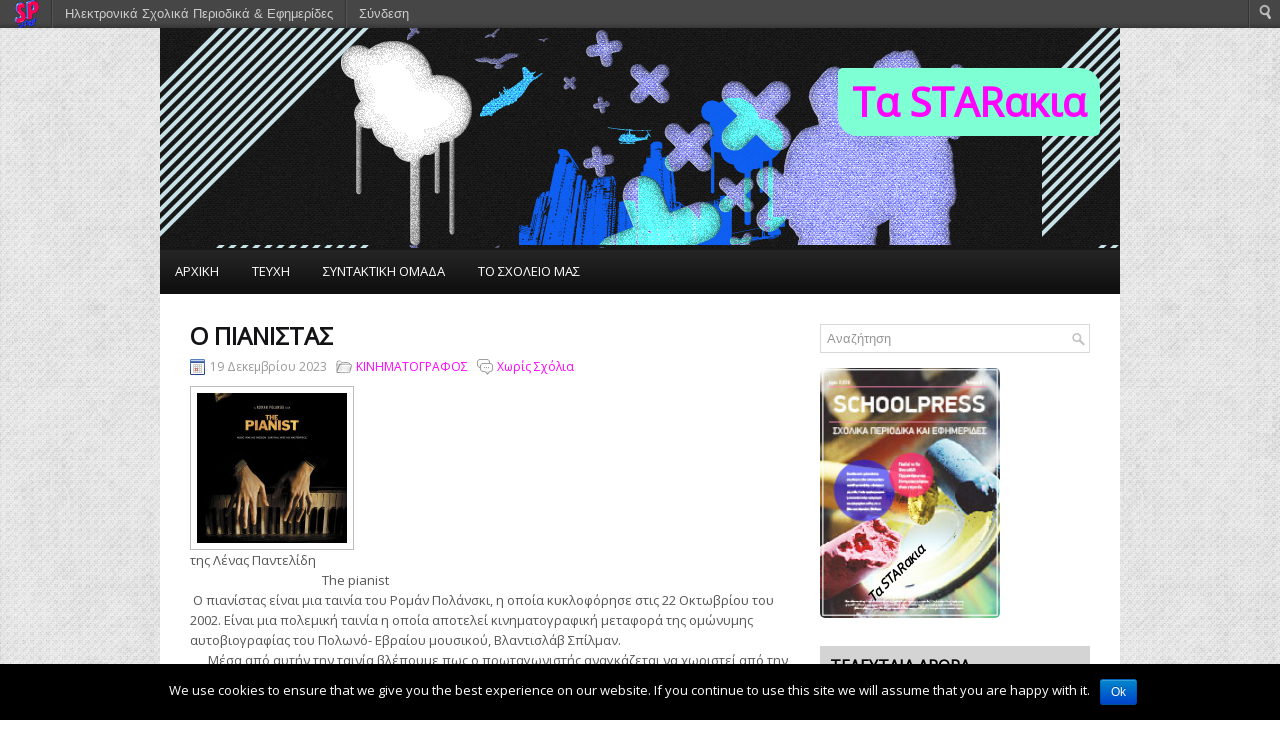

--- FILE ---
content_type: text/html; charset=UTF-8
request_url: https://schoolpress.sch.gr/tastarakia/?p=2252
body_size: 8227
content:
 <!DOCTYPE html PUBLIC "-//W3C//DTD XHTML 1.0 Transitional//EN" "http://www.w3.org/TR/xhtml1/DTD/xhtml1-transitional.dtd"><html xmlns="http://www.w3.org/1999/xhtml" lang="el">
<head profile="http://gmpg.org/xfn/11">
<meta http-equiv="Content-Type" content="text/html; charset=UTF-8" />
<meta name="viewport" content="width=device-width, initial-scale=1" />
<title>Ο πιανίστας  | Τα STARακια</title>
<link rel="stylesheet" href="https://schoolpress.sch.gr/wp-content/themes/Darix/lib/css/reset.css" type="text/css" />
<link rel="stylesheet" href="https://schoolpress.sch.gr/wp-content/themes/Darix/lib/css/defaults.css" type="text/css" />
<!--[if lt IE 8]><link rel="stylesheet" href="https://schoolpress.sch.gr/wp-content/themes/Darix/lib/css/ie.css" type="text/css" /><![endif]-->
 
<link rel="stylesheet" href="https://schoolpress.sch.gr/wp-content/themes/Darix-child-03/style.css?v=5" type="text/css" />

<link rel="stylesheet" href="https://schoolpress.sch.gr/wp-content/plugins/organize-series/orgSeries.css" type="text/css" media="screen" /><link rel="alternate" type="application/rss+xml" title="Κανάλι σχολίων Ο πιανίστας &raquo; Τα STARακια" href="https://schoolpress.sch.gr/tastarakia/?feed=rss2&#038;p=2252" />
<link rel='stylesheet' id='admin-bar-css'  href='https://schoolpress.sch.gr/tastarakia/wp-includes/css/admin-bar.min.css' type='text/css' media='all' />
<link rel='stylesheet' id='cookie-notice-front-css'  href='https://schoolpress.sch.gr/wp-content/plugins/cookie-notice/css/front.min.css' type='text/css' media='all' />
<link rel='stylesheet' id='blogsynthesis-scroll-to-top-css'  href='https://schoolpress.sch.gr/wp-content/plugins/jquery-smooth-scroll/css/jss-style.min.css' type='text/css' media='all' />
<link rel='stylesheet' id='xmascount-styles-css'  href='https://schoolpress.sch.gr/wp-content/plugins/santas-christmas-countdown/css/cw_xmascount-styles.css' type='text/css' media='all' />
<link rel='stylesheet' id='ics-calendar-css'  href='https://schoolpress.sch.gr/wp-content/plugins/ics-calendar//assets/style.css' type='text/css' media='all' />
<link rel='stylesheet' id='wdpv_voting_style-css'  href='https://schoolpress.sch.gr/wp-content/plugins/wpmu-dev-post-votes/css/wdpv_voting.css' type='text/css' media='all' />
<script>
if (document.location.protocol != "https:") {
    document.location = document.URL.replace(/^http:/i, "https:");
}
</script>
<script type='text/javascript' src='https://schoolpress.sch.gr/tastarakia/wp-includes/js/comment-reply.min.js'></script>
<script type='text/javascript' src='https://schoolpress.sch.gr/tastarakia/wp-includes/js/jquery/jquery.js'></script>
<script type='text/javascript'>
/* <![CDATA[ */
var cnArgs = {"ajaxurl":"https:\/\/schoolpress.sch.gr\/tastarakia\/wp-admin\/admin-ajax.php","hideEffect":"fade","onScroll":"","onScrollOffset":"100","onClick":"","cookieName":"cookie_notice_accepted","cookieValue":"true","cookieTime":"2592000","cookiePath":"\/","cookieDomain":"","redirection":"","cache":"","refuse":"no","revoke_cookies":"0","revoke_cookies_opt":"automatic","secure":"1"};
/* ]]> */
</script>
<script type='text/javascript' src='https://schoolpress.sch.gr/wp-content/plugins/cookie-notice/js/front.min.js'></script>
<script type='text/javascript' src='https://schoolpress.sch.gr/wp-content/plugins/jquery-smooth-scroll/js/jss-script.min.js'></script>
<script type='text/javascript' src='https://schoolpress.sch.gr/wp-content/plugins/santas-christmas-countdown/scripts/scriptfile.js'></script>
<script type='text/javascript' src='https://schoolpress.sch.gr/tastarakia/wp-content/plugins/wp-featured-content-slider/scripts/jquery.cycle.all.2.72.js'></script>
<script type='text/javascript' src='https://schoolpress.sch.gr/wp-content/themes/Darix/lib/js/superfish.js'></script>
<script type='text/javascript' src='https://schoolpress.sch.gr/wp-content/plugins/wpmu-dev-post-votes/js/wdpv_voting.js'></script>
<link rel="EditURI" type="application/rsd+xml" title="RSD" href="https://schoolpress.sch.gr/tastarakia/xmlrpc.php?rsd" />
<link rel="wlwmanifest" type="application/wlwmanifest+xml" href="https://schoolpress.sch.gr/tastarakia/wp-includes/wlwmanifest.xml" /> 
<link rel='prev' title='Ο πιανίστας' href='https://schoolpress.sch.gr/tastarakia/?p=2242' />
<link rel='next' title='Ο πιανίστας' href='https://schoolpress.sch.gr/tastarakia/?p=2260' />
<link rel="canonical" href="https://schoolpress.sch.gr/tastarakia/?p=2252" />
<link rel='shortlink' href='https://schoolpress.sch.gr/tastarakia/?p=2252' />
<script type="text/javascript">var _wdpv_root_url="https://schoolpress.sch.gr/wp-content/plugins/wpmu-dev-post-votes"; var _wdpv_ajax_url="https://schoolpress.sch.gr/tastarakia/wp-admin/admin-ajax.php";</script><link rel="alternate" type="application/rss+xml" title="Τα STARακια RSS Feed" href="https://schoolpress.sch.gr/tastarakia/?feed=rss2" />
<link rel="pingback" href="http://schoolpress.sch.gr/tastarakia/xmlrpc.php" />
<style type="text/css" media="print">#wpadminbar { display:none; }</style>
<style type="text/css" media="screen">
	html { margin-top: 28px !important; }
	* html body { margin-top: 28px !important; }
</style>

</head>

<body class="single single-post postid-2252 single-format-standard admin-bar no-customize-support cookies-not-set">

<div id="container">

    <div id="header" >
					<!-- .logo -->
        <div class="header-right">
                            <h1 class="site_title"><a href="https://schoolpress.sch.gr/tastarakia">Τα STARακια</a></h1>
               <!--<div style="font-size:30px;font-family:Helvetica;" ><a style="color:white;" href="https://schoolpress.sch.gr/tastarakia">Τα STARακια</a></div>-->
                   <h2 class="site_description"></h2>
                 <!--<b><div style='font-size:20px;color:white;font-family:Helvetica;'></div></b>-->
        </div><!-- .header-right -->

    </div><!-- #header -->
    <div  style="background:#181818; width:100%; max-width:960px;">
    			 <!--Eleni start-->
        <div class="clearfix">
                        <nav id="site-navigation" class="main-navigation" role="navigation">
                            <button class="menu-toggle">Μενού</button>
                            <!--Eleni end-->
            			        <div class="menu-primary-container">
			<ul class="menus menu-primary">
                <li ><a href="https://schoolpress.sch.gr/tastarakia">ΑΡΧΙΚΗ</a></li>
				<li class="page_item page-item-2"><a href="https://schoolpress.sch.gr/tastarakia/?page_id=2">ΤΕΥΧΗ</a></li>
<li class="page_item page-item-4"><a href="https://schoolpress.sch.gr/tastarakia/?page_id=4">ΣΥΝΤΑΚΤΙΚΗ ΟΜΑΔΑ</a>
<ul class='children'>
	<li class="page_item page-item-582"><a href="https://schoolpress.sch.gr/tastarakia/?page_id=582">ΠΑΛΑΙΟΙ ΣΥΝΕΡΓΑΤΕΣ</a></li>
</ul>
</li>
<li class="page_item page-item-7"><a href="https://schoolpress.sch.gr/tastarakia/?page_id=7">ΤΟ ΣΧΟΛΕΙΟ ΜΑΣ</a></li>
			</ul>
		</div>
                      <!--.primary menu--> 	
                                    <!--Eleni start-->
                        </nav>
        </div>
                    <!--Eleni end-->				
        </div>
     <div id="main">
    
    <div id="main">
    
            
        <div id="content">
            
                    
            
    <div class="post-2252 post type-post status-publish format-standard hentry category-kinhmato post post-single clearfix" id="post-2252">
    
        <h2 class="title">Ο πιανίστας</h2>
        
        <div class="postmeta-primary">
    
            <span class="meta_date">19 Δεκεμβρίου 2023</span>
           &nbsp; <span class="meta_categories"><a href="https://schoolpress.sch.gr/tastarakia/?cat=9" title="Προβολή όλων των άρθρων της στήλης KINHMATOΓΡΑΦΟΣ" rel="category">KINHMATOΓΡΑΦΟΣ</a></span>
    
                 &nbsp; <span class="meta_comments"><a href="https://schoolpress.sch.gr/tastarakia/?p=2252#respond" title="Σχόλιο στο Ο πιανίστας">Χωρίς Σχόλια</a></span> 
        </div>
        
        <div class="entry clearfix">
            
                        
           <img width="150" height="150" src="https://schoolpress.sch.gr/tastarakia/files/2023/12/MV5BOWRiZDIxpianist-150x150.jpg" class=" featured_image wp-post-image" alt="MV5BOWRiZDIxpianist" /><div dir="auto">της Λένας Παντελίδη</div>
<div dir="auto"></div>
<div dir="auto">                                            The pianist</div>
<div dir="auto"></div>
<div dir="auto"> Ο πιανίστας είναι μια ταινία του Ρομάν Πολάνσκι, η οποία κυκλοφόρησε στις 22 Οκτωβρίου του 2002. Είναι μια πολεμική ταινία η οποία αποτελεί κινηματογραφική μεταφορά της ομώνυμης αυτοβιογραφίας του Πολωνό- Εβραίου μουσικού, Βλαντισλάβ Σπίλμαν.</div>
<div dir="auto">      Μέσα από αυτήν την ταινία βλέπουμε πως ο πρωταγωνιστής αναγκάζεται να χωριστεί από την οικογένεια του λόγω της αρχής του δευτέρου Παγκοσμίου πολέμου. Τον ακολουθούμε σε ένα ταξίδι οδύνης ,όπου η μόνη του παρηγοριά είναι η μουσική , την οποία κρατά στην μνήμη του μέχρι και στο τέλος .</div>
<div dir="auto">     «Ο πιανίστας» έχει βραβευτεί με πάνω από 50 βραβεία . Ανάμεσα στα οποία βρίσκονται 7 βραβεία Όσκαρ ,2 χρυσές σφαίρες , 1 Χρυσό Φοίνικα , 9 πολωνικά κινηματογραφικά βραβεία και πολλά άλλα.</div>
<div dir="auto">        Η ταινία αυτή είναι ένα μοναδικό κινηματογραφικό αριστούργημα το οποίο δεν μοιάζει με κανένα άλλο . Είναι μια ταινία η οποία αξίζει όλοι να δουν.</div>
<div dir="auto"></div>
<div dir="auto"></div>
<div dir="auto">Σκηνοθεσία: Ρόμαν Πολάνσκι</div>
<div dir="auto">Σενάριο : Ρόναλντ Χάργουντ</div>
<div dir="auto">Ηθοποιοί: Έντριεν Μπρόντι , Έμιλυ Φοξ ,Τζέσικα Κέιτ Μέγιερ, Εντ Στόπαρντ, Τόμας Κρέτσμαν , Ρόντι Σκίπινγκ ,Φρανκ Φίνλεϊ, Μόριν Λίμπαν</div>
<div dir="auto"></div>
<div dir="auto"><a href="https://schoolpress.sch.gr/tastarakia/files/2023/12/piano.jpg"><img class="aligncenter  wp-image-2232" alt="piano" src="https://schoolpress.sch.gr/tastarakia/files/2023/12/piano-1024x767.jpg" width="368" height="276" /></a></div>
<div></div>
<div dir="auto"></div>
      </div>
        
       <div style="margin-bottom:-27px;margin-left:100px;"> </div>
      <div class="postmeta-secondary">
                        <table style="margin-left:0px;margin-top:-30px;margin-bottom:0px;"><tr><td ><div class='wdpv_voting'><div class='wdpv_vote_up '><input type='hidden' value='2252' /><input type='hidden' class='wdpv_blog_id' value='2007' /></div> <div class='wdpv_vote_result'><span class='wdpv_vote_result_output'>0</span><input type='hidden' value='2252' /><input type='hidden' class='wdpv_blog_id' value='2007' /></div> <div class='wdpv_vote_down '><input type='hidden' value='2252' /><input type='hidden' class='wdpv_blog_id' value='2007' /></div></div><div class="wdpv_clear"></div></td></tr></table>
                       <span class="meta_categories">Δημοσιεύτηκε στη στήλη:  <a href="https://schoolpress.sch.gr/tastarakia/?cat=9" title="Προβολή όλων των άρθρων της στήλης KINHMATOΓΡΑΦΟΣ" rel="category">KINHMATOΓΡΑΦΟΣ</a></span>
                        
                    </div>
        
    
    </div><!-- Post ID 2252 -->
    
        								<div id="respond">
				<h3 id="reply-title">Σχολιάστε <small><a rel="nofollow" id="cancel-comment-reply-link" href="/tastarakia/?p=2252#respond" style="display:none;">Ακύρωση απάντησης</a></small></h3>
									<p class="must-log-in">Για να σχολιάσετε πρέπει να <a href="https://schoolpress.sch.gr/tastarakia/wp-login.php?redirect_to=https%3A%2F%2Fschoolpress.sch.gr%2Ftastarakia%2F%3Fp%3D2252">συνδεθείτε</a>.</p>												</div><!-- #respond -->
						            
                    
        </div><!-- #content -->
    
        
<div id="sidebar-primary">

    <ul class="widget-container"><li id="search-2" class="widget widget_search"> 
<div id="search" title="Type and hit enter">
    <form method="get" id="searchform" action="https://schoolpress.sch.gr/tastarakia/"> 
        <input type="text" value="Αναζήτηση" 
            name="s" id="s"  onblur="if (this.value == '')  {this.value = 'Αναζήτηση';}"  
            onfocus="if (this.value == 'Αναζήτηση') {this.value = '';}" 
        />
    </form>
</div><!-- #search --></li></ul><ul class="widget-container"><li id="issuecoverpage-2" class="widget IssueCoverPage"><img class="cImgtd1" src="https://schoolpress.sch.gr/wp-content/plugins/kp_MAgazinesTopWidgets/coverphotos/COVER10.jpg" alt=""/><div class="cIsName">Τα STARακια<br/></div></li></ul>		<ul class="widget-container"><li id="recent-posts-2" class="widget widget_recent_entries">		<h3 class="widgettitle">Τελευταία Άρθρα</h3>		<ul>
					<li>
				<a href="https://schoolpress.sch.gr/tastarakia/?p=2584" title="«Μύρισε Χριστούγεννα »στο Καζούλλειο">«Μύρισε Χριστούγεννα »στο Καζούλλειο</a>
						</li>
					<li>
				<a href="https://schoolpress.sch.gr/tastarakia/?p=2587" title="ΠΕΡΙΕΧΟΜΕΝΑ">ΠΕΡΙΕΧΟΜΕΝΑ</a>
						</li>
					<li>
				<a href="https://schoolpress.sch.gr/tastarakia/?p=2589" title="Η Χιλή">Η Χιλή</a>
						</li>
					<li>
				<a href="https://schoolpress.sch.gr/tastarakia/?p=2602" title="Η μουσική μας εμπνέει">Η μουσική μας εμπνέει</a>
						</li>
					<li>
				<a href="https://schoolpress.sch.gr/tastarakia/?p=2605" title="Σχέσεις μαθητών και καθηγητών στο  4ο Γυμνάσιο">Σχέσεις μαθητών και καθηγητών στο  4ο Γυμνάσιο</a>
						</li>
					<li>
				<a href="https://schoolpress.sch.gr/tastarakia/?p=2608" title="Κάν” το όπως ο Sankt Martin">Κάν” το όπως ο Sankt Martin</a>
						</li>
					<li>
				<a href="https://schoolpress.sch.gr/tastarakia/?p=2625" title="Εορταστικές συνδημιουργίες">Εορταστικές συνδημιουργίες</a>
						</li>
					<li>
				<a href="https://schoolpress.sch.gr/tastarakia/?p=2640" title="Καζούλλειο εν δράσει -φωτορεπορτάζ">Καζούλλειο εν δράσει -φωτορεπορτάζ</a>
						</li>
					<li>
				<a href="https://schoolpress.sch.gr/tastarakia/?p=2616" title="Μεζεδάκια &#8230;φιλίας">Μεζεδάκια &#8230;φιλίας</a>
						</li>
					<li>
				<a href="https://schoolpress.sch.gr/tastarakia/?p=2659" title="Τέσσερα ποιήματα για τα Χριστούγεννα">Τέσσερα ποιήματα για τα Χριστούγεννα</a>
						</li>
					<li>
				<a href="https://schoolpress.sch.gr/tastarakia/?p=2630" title="Μόδα , η ιστορία που φοράμε">Μόδα , η ιστορία που φοράμε</a>
						</li>
					<li>
				<a href="https://schoolpress.sch.gr/tastarakia/?p=2621" title="Δημιουργική Γωνιά">Δημιουργική Γωνιά</a>
						</li>
					<li>
				<a href="https://schoolpress.sch.gr/tastarakia/?p=2657" title="Καριόκες -Μελομακάρονα">Καριόκες -Μελομακάρονα</a>
						</li>
					<li>
				<a href="https://schoolpress.sch.gr/tastarakia/?p=2435" title="5η Έκθεση Μαθητικής Δημιουργίας στο Καζούλλειο">5η Έκθεση Μαθητικής Δημιουργίας στο Καζούλλειο</a>
						</li>
					<li>
				<a href="https://schoolpress.sch.gr/tastarakia/?p=2486" title="ΠΕΡΙΕΧΟΜΕΝΑ">ΠΕΡΙΕΧΟΜΕΝΑ</a>
						</li>
					<li>
				<a href="https://schoolpress.sch.gr/tastarakia/?p=2441" title="Η μοναξιά στους νέους -κι ομως υπάρχει">Η μοναξιά στους νέους -κι ομως υπάρχει</a>
						</li>
					<li>
				<a href="https://schoolpress.sch.gr/tastarakia/?p=2572" title="Μάρτης Μήνας Γυναίκας στο Καζούλλειο">Μάρτης Μήνας Γυναίκας στο Καζούλλειο</a>
						</li>
					<li>
				<a href="https://schoolpress.sch.gr/tastarakia/?p=2561" title="Έκθεση -Αφιέρωμα στη  Yayoi Kusama">Έκθεση -Αφιέρωμα στη  Yayoi Kusama</a>
						</li>
					<li>
				<a href="https://schoolpress.sch.gr/tastarakia/?p=2452" title="Πόλεμος και ειρήνη :αντιπολεμικά ποιήματα">Πόλεμος και ειρήνη :αντιπολεμικά ποιήματα</a>
						</li>
					<li>
				<a href="https://schoolpress.sch.gr/tastarakia/?p=2444" title="Το φαινόμενο του σχολικού εκφοβισμού">Το φαινόμενο του σχολικού εκφοβισμού</a>
						</li>
					<li>
				<a href="https://schoolpress.sch.gr/tastarakia/?p=2529" title="Καζούλλειο εν δράσει -φωτορεπορτάζ">Καζούλλειο εν δράσει -φωτορεπορτάζ</a>
						</li>
					<li>
				<a href="https://schoolpress.sch.gr/tastarakia/?p=2577" title="Δύο μικρές νυχτερινές ιστορίες εμπνευσμένες από τον Edward Hopper">Δύο μικρές νυχτερινές ιστορίες εμπνευσμένες από τον Edward Hopper</a>
						</li>
					<li>
				<a href="https://schoolpress.sch.gr/tastarakia/?p=2446" title="Σχετικά με τη μόδα &#8230;">Σχετικά με τη μόδα &#8230;</a>
						</li>
					<li>
				<a href="https://schoolpress.sch.gr/tastarakia/?p=2557" title="Μικρό ψηφιακό αντιπολεμικό μουσείο">Μικρό ψηφιακό αντιπολεμικό μουσείο</a>
						</li>
					<li>
				<a href="https://schoolpress.sch.gr/tastarakia/?p=2510" title="Πολεμική ιστορία .(Θα μπορούσα να ήμουν εγώ )">Πολεμική ιστορία .(Θα μπορούσα να ήμουν εγώ )</a>
						</li>
				</ul>
		</li></ul><ul class="widget-container"><li id="categories-2" class="widget widget_categories"><h3 class="widgettitle">Στήλες</h3>		<ul>
<li>Χωρίς στήλες</li>		</ul>
</li></ul><ul class="widget-container"><li id="showissuecategorieswithposts-2" class="widget showIssueCategoriesWithPosts"><h3 class="widgettitle">Άρθρα ανά Στήλες</h3></ul></li></ul><ul class="widget-container"><li id="seriestoc-2" class="widget widget_seriestoc"><h3 class="widgettitle">Πρόσφατα Τεύχη</h3><ul><li><a href='https://schoolpress.sch.gr/tastarakia/?series=tastarakia32teuxos'>4ο ΓΥΜΝΑΣΙΟ ΡΟΔΟΥ 32ο τεύχος Γιορτινά STARακια Δεκέμβριος 2025</a>  (13 άρθρα)  (22 Δεκ 2025 )</li><li><a href='https://schoolpress.sch.gr/tastarakia/?series=tastarakia-31teuxos'>4ο ΓΥΜΝΑΣΙΟ ΡΟΔΟΥ 31ο τεύχος Καλοκαιρινά STARακια</a>  (28 άρθρα)  (30 Μάι 2025 )</li><li><a href='https://schoolpress.sch.gr/tastarakia/?series=tastarakia-30teuxos'>4o ΓΥΜΝΑΣΙΟ ΡΟΔΟΥ 30ο τεύχος ΔΕΚΕΜΒΡΙΟΣ 2024</a>  (16 άρθρα)  (19 Δεκ 2024 )</li><li><a href='https://schoolpress.sch.gr/tastarakia/?series=tastarakia-29teuxos'>4o ΓΥΜΝΑΣΙΟ ΡΟΔΟΥ 29 Τεύχος Καλοκαιρινά STARακια</a>  (14 άρθρα)  (26 Ιουν 2024 )</li><li><a href='https://schoolpress.sch.gr/tastarakia/?series=ta-starakia-28-teuxos'>4ο Γυμνάσιο Ρόδου Τα STARakia , special edition</a>  (1 άρθρα)  (26 Ιουν 2024 )</li><li><a href='https://schoolpress.sch.gr/tastarakia/?series=tastarakia-27teuxos'>4o ΓΥΜΝΑΣΙΟ ΡΟΔΟΥ 27ο τεύχος ΔΕΚΕΜΒΡΙΟΣ 2023</a>  (18 άρθρα)  (19 Δεκ 2023 )</li><li><a href='https://schoolpress.sch.gr/tastarakia/?series=tastarakia-26teuxos'>4o Γυμνάσιο Ρόδου 26ο τεύχος Καλοκαιρινά STARακια</a>  (16 άρθρα)  (28 Ιουν 2023 )</li><li><a href='https://schoolpress.sch.gr/tastarakia/?series=tastarakia-25teuxos'>4o ΓΥΜΝΑΣΙΟ ΡΟΔΟΥ 25o τεύχος Γιορτινά STARακια Δεκέμβριος 2022</a>  (16 άρθρα)  (20 Δεκ 2022 )</li><li><a href='https://schoolpress.sch.gr/tastarakia/?series=tastarakia-24teuxos'>4o ΓΥΜΝΑΣΙΟ ΡΟΔΟΥ 24ο τεύχος ΙΟΥΝΙΟΣ 2022</a>  (18 άρθρα)  (29 Ιουν 2022 )</li><li><a href='https://schoolpress.sch.gr/tastarakia/?series=tastarakia-23teuxos'>4o ΓΥΜΝΑΣΙΟ ΡΟΔΟΥ 23ο τεύχος ΔΕΚΕΜΒΡΙΟΣ 2021</a>  (16 άρθρα)  (21 Δεκ 2021 )</li><li><a href='https://schoolpress.sch.gr/tastarakia/?series=tastarakia-22oteuxos'>4ο ΓΥΜΝΑΣΙΟ ΡΟΔΟΥ 22ο τεύχος Τα STARAκια της ελπίδας ΙΟΥΝΙΟΣ 2021</a>  (19 άρθρα)  (29 Ιουν 2021 )</li><li><a href='https://schoolpress.sch.gr/tastarakia/?series=tastarakia-21teuxos'>4ο ΓΥΜΝΑΣΙΟ ΡΟΔΟΥ 21ο τεύχος ΔΕΚΕΜΒΡΙΟΣ 2020</a>  (13 άρθρα)  (20 Δεκ 2020 )</li><li><a href='https://schoolpress.sch.gr/tastarakia/?series=tastarakia-20teuxos'>4ο ΓΥΜΝΑΣΙΟ ΡΟΔΟΥ Τα STARακια του κορωνοϊού 20ο τεύχος Ιούνιος2020</a>  (13 άρθρα)  (26 Ιουν 2020 )</li><li><a href='https://schoolpress.sch.gr/tastarakia/?series=tastarakia-19teuxos'>4o ΓΥΜΝΑΣΙΟ ΡΟΔΟΥ 19ο τεύχος Γιορτινά STARακια Δεκέμβριος 2019</a>  (15 άρθρα)  (21 Δεκ 2019 )</li><li><a href='https://schoolpress.sch.gr/tastarakia/?series=tastarakia-18teuxos'>4oΓΥΜΝΑΣΙΟ ΡΟΔΟΥ 18ο τεύχος Καλοκαιρινά STARακια</a>  (18 άρθρα)  (30 Ιουν 2019 )</li><li><a href='https://schoolpress.sch.gr/tastarakia/?series=tastarakia-17teuxos'>4ο ΓΥΜΝΑΣΙΟ ΡΟΔΟΥ 17ο τεύχος ΔΕΚΕΜΒΡΙΟΣ 2018</a>  (13 άρθρα)  (19 Δεκ 2018 )</li><li><a href='https://schoolpress.sch.gr/tastarakia/?series=tastarakia-16teuxos'>4o ΓΥΜΝΑΣΙΟ ΡΟΔΟΥ 16ο τεύχος Καλοκαιρινά STARακια</a>  (13 άρθρα)  (01 Ιουλ 2018 )</li><li><a href='https://schoolpress.sch.gr/tastarakia/?series=tastarakia-15teuxos'>4o ΓΥΜΝΑΣΙΟ ΡΟΔΟΥ 15ο τεὐχος ΑΠΡΙΛΙΟΣ 2018</a>  (16 άρθρα)  (28 Μαρ 2018 )</li><li><a href='https://schoolpress.sch.gr/tastarakia/?series=tastarakia-14teuxos'>4οΓΥΜΝΑΣΙΟ ΡΟΔΟΥ 14ο τεύχος ΔΕΚΕΜΒΡΙΟΣ 2017</a>  (16 άρθρα)  (21 Δεκ 2017 )</li><li><a href='https://schoolpress.sch.gr/tastarakia/?series=tastarakia-13teuxos'>4ο ΓΥΜΝΑΣΙΟ ΡΟΔΟΥ 13ο τεύχος ΜΑΪΟΣ 2017</a>  (18 άρθρα)  (14 Μάι 2017 )</li><li><a href='https://schoolpress.sch.gr/tastarakia/?series=tastarakia-12teuxos'>4ο ΓΥΜΝΑΣΙΟ ΡΟΔΟΥ 12ο τεύχος ΜΑΡΤΙΟΣ 2017</a>  (15 άρθρα)  (05 Μαρ 2017 )</li><li><a href='https://schoolpress.sch.gr/tastarakia/?series=tastarakia-11teuxos'>4ο ΓΥΜΝΑΣΙΟ ΡΟΔΟΥ 11ο τεύχος ΔΕΚΕΜΒΡΙΟΣ 2016</a>  (18 άρθρα)  (21 Δεκ 2016 )</li><li><a href='https://schoolpress.sch.gr/tastarakia/?series=tastarakia-10oteuxos'>4ο ΓΥΜΝΑΣΙΟ ΡΟΔΟΥ 10ο τεύχος ΜΑΪΟΣ 2016</a>  (25 άρθρα)  (17 Απρ 2016 )</li><li><a href='https://schoolpress.sch.gr/tastarakia/?series=tastarakia-9teuxos'>4ο ΓΥΜΝΑΣΙΟ ΡΟΔΟΥ 9ο τεύχος</a>  (20 άρθρα)  (29 Φεβ 2016 )</li><li><a href='https://schoolpress.sch.gr/tastarakia/?series=tastarakia-8teuxos'>Τα STARακια των Χριστουγέννων 4ο ΓΥΜΝΑΣΙΟ ΡΟΔΟΥ 8ο τεύχος Δεκέμβρης 2015</a>  (18 άρθρα)  (20 Δεκ 2015 )</li><li><a href='https://schoolpress.sch.gr/tastarakia/?series=tastarakia-7teuxos'>4οΓΥΜΝΑΣΙΟ ΡΟΔΟΥ 7ο τεύχος ΝΟΕΜΒΡΙΟΣ 2015</a>  (15 άρθρα)  (25 Νοε 2015 )</li><li><a href='https://schoolpress.sch.gr/tastarakia/?series=tastarakia-6teuxos'>Καλοκαιρινά STARακια 4ο ΓΥΜΝΑΣΙΟ ΡΟΔΟΥ 6ο τεύχος</a>  (18 άρθρα)  (25 Μάι 2015 )</li><li><a href='https://schoolpress.sch.gr/tastarakia/?series=tastarakia-5teuxos'>Τα STARακια κατά των διακρίσεων 4ο ΓΥΜΝΑΣΙΟ ΡΟΔΟΥ 5o τεύχος</a>  (13 άρθρα)  (23 Απρ 2015 )</li><li><a href='https://schoolpress.sch.gr/tastarakia/?series=tastarakia-4teuxos'>4ο ΓΥΜΝΑΣΙΟ ΡΟΔΟΥ 4ο τεύχος ΜΑΡΤΙΟΣ 2015</a>  (14 άρθρα)  (11 Μαρ 2015 )</li><li><a href='https://schoolpress.sch.gr/tastarakia/?series=tastarakia-3teuxos'>4ο ΓΥΜΝΑΣΙΟ ΡΟΔΟΥ 3ο τεύχος ΦΕΒΡΟΥΑΡΙΟΣ 2015</a>  (14 άρθρα)  (01 Φεβ 2015 )</li><li><a href='https://schoolpress.sch.gr/tastarakia/?series=%cf%87%cf%81%ce%b9%cf%83%cf%84%ce%bf%cf%85%ce%b3%ce%b5%ce%bd%ce%bd%ce%b9%ce%ac%cf%84%ce%b9%ce%ba%ce%b1-star%ce%b1%ce%ba%ce%b9%ce%b1-4%ce%bf-%ce%b3%cf%85%ce%bc%ce%bd%ce%ac%cf%83%ce%b9%ce%bf-%cf%81'>Χριστουγεννιάτικα STARακια 4ο Γυμνάσιο Ρόδου</a>  (14 άρθρα)  (19 Δεκ 2014 )</li><li><a href='https://schoolpress.sch.gr/tastarakia/?series=%cf%84%ce%b1-starakia-4o-%ce%b3%cf%85%ce%bc%ce%bd%ce%ac%cf%83%ce%b9%ce%bf-%cf%81%cf%8c%ce%b4%ce%bf%cf%85-1%ce%bf-%cf%84%ce%b5%cf%8d%cf%87%ce%bf%cf%82'>Τα STARakia 4o Γυμνάσιο Ρόδου 1ο τεύχος</a>  (13 άρθρα)  (04 Δεκ 2014 )</li></ul></li></ul>    
</div><!-- #sidebar-primary -->        
                
    </div><!-- #main -->
    

    <div id="footer">
    
        <div id="copyrights">
              <div style="margin-left:-40%;margin-bottom:-20px"> <a href="https://schoolpress.sch.gr/tastarakia/?feed=rss2" title="RSS 2.0 Feed"><img src="https://schoolpress.sch.gr/wp-content/themes/Darix-child-03/images/rss_active.png" width="30" height="30" alt="RSS_Feed" /></a></div>
             &copy; 2026  <a href="https://schoolpress.sch.gr/tastarakia">Τα STARακια</a> 
        </div>
        
                
<!--        <div id="credits">Powered by <a href="http://wordpress.org/"><strong>WordPress</strong></a> | Theme Designed by:   | Thanks to ,  and </div> #credits -->
        
    </div><!-- #footer -->
    
</div><!-- #container -->

			<script type='text/javascript'><!--
			var seriesdropdown = document.getElementById("orgseries_dropdown");
			if (seriesdropdown) {
				function onSeriesChange() {
					if ( seriesdropdown.options[seriesdropdown.selectedIndex].value != ( 0 || -1 ) ) {
						location.href = "http://schoolpress.sch.gr/tastarakia/?series="+seriesdropdown.options[seriesdropdown.selectedIndex].value;
					}
				}
				seriesdropdown.onchange = onSeriesChange;
			}
			--></script>
				
<style>.pp_download{ background: #ccc;  border-radius: 3px;   height: 25px;   padding: 4px;}</style>

<script>
jQuery(document).ready(function() {
   jQuery("a[rel^='prettyPhoto']").prettyPhoto({
   changepicturecallback: function(){
       jQuery(".pp_social").append("<span class='pp_download_place'></span>");
        $getit= settings.image_markup.replace(/{path}/g,pp_images[set_position]);
      jQuery(".pp_pic_holder").find('.pp_details .pp_download_place').html('<a class="pp_download" href="'+pp_images[set_position]+'" download>Download</a>');
        }
    });
});
</script><div style="text-align: center; padding: 10px; background: #f1f1f1;"><a href="https://schoolpress.sch.gr/oroi-xrhshs/">Όροι Χρήσης schoolpress.sch.gr</a> | <a href="https://schoolpress.sch.gr/dilosi-prosvasimotitas/"> Δήλωση προσβασιμότητας</a></div>        <a id="scroll-to-top" href="#" title="Eπιστροφή πάνω">Top</a>
        <script type='text/javascript' src='https://schoolpress.sch.gr/tastarakia/wp-includes/js/admin-bar.min.js'></script>
<script type='text/javascript' src='https://cdn.userway.org/widget.js'></script>
<script type='text/javascript' src='https://schoolpress.sch.gr/wp-content/themes/Darix-child-03/js/nav.js'></script>
<script type='text/javascript' src='https://schoolpress.sch.gr/tastarakia/wp-includes/js/hoverIntent.min.js'></script>

    <style type="text/css">
    #wpadminbar .quicklinks li div.blavatar {
    display: block;
            background: url(https://schoolpress.sch.gr/wp-content/plugins/my_images/logomikro2.png);
            height: 16px;
            width: 16px;
            display:inline-block;

    }


    </style>
		<div id="wpadminbar" class="nojq nojs" role="navigation">
			<a class="screen-reader-shortcut" href="#wp-toolbar" tabindex="1">Μετάβαση στο περιεχόμενο</a>
			<div class="quicklinks" id="wp-toolbar" role="navigation" aria-label="Top navigation toolbar." tabindex="0">
				<ul id="wp-admin-bar-root-default" class="ab-top-menu">
		<li id="wp-admin-bar-wdcab_root"><a class="ab-item"  href="https://schoolpress.sch.gr/"><img src="https://schoolpress.sch.gr/wp-content/themes/arras-child/images/logomikro.png" alt="Επιστροφή στην κεντρική σελίδα του schoolpress.sch.gr"></a>		</li>
		<li id="wp-admin-bar-homepage"><a class="ab-item"  href="https://schoolpress.sch.gr">Ηλεκτρονικά Σχολικά Περιοδικά & Εφημερίδες</a>		</li>
		<li id="wp-admin-bar-loginn"><a class="ab-item"  href="https://sso.sch.gr/login?service=https://schoolpress.sch.gr/tastarakia/wp-login.php?ls_type_login=login">Σύνδεση</a>		</li></ul><ul id="wp-admin-bar-top-secondary" class="ab-top-secondary ab-top-menu">
		<li id="wp-admin-bar-search" class="admin-bar-search"><div class="ab-item ab-empty-item" tabindex="-1"><form action="https://schoolpress.sch.gr/tastarakia/" method="get" id="adminbarsearch"><input class="adminbar-input" name="s" id="adminbar-search" type="text" value="" maxlength="150" /><label for="adminbar-search" class="screen-reader-text">Αναζήτηση</label><input type="submit" class="adminbar-button" value="Αναζήτηση"/></form></div>		</li></ul>			</div>
					</div>

		
		<!-- Cookie Notice plugin v1.2.50 by Digital Factory https://dfactory.eu/ -->
		<div id="cookie-notice" role="banner" class="cookie-notice-hidden cookie-revoke-hidden cn-position-bottom" aria-label="Cookie Notice" style="background-color: #000;"><div class="cookie-notice-container" style="color: #fff;"><span id="cn-notice-text" class="cn-text-container">We use cookies to ensure that we give you the best experience on our website. If you continue to use this site we will assume that you are happy with it.</span><span id="cn-notice-buttons" class="cn-buttons-container"><a href="#" id="cn-accept-cookie" data-cookie-set="accept" class="cn-set-cookie cn-button bootstrap button">Ok</a></span></div>
			
		</div>
		<!-- / Cookie Notice plugin -->
<script type='text/javascript'>
/* <![CDATA[ */
jQuery.noConflict();
jQuery(function(){ 
	jQuery('ul.menu-primary').superfish({ 
	animation: {opacity:'show'},
autoArrows:  false,
                dropShadows: false, 
                speed: 200,
                delay: 800
                });
            });

/* ]]> */
</script>
</body>
</html>

--- FILE ---
content_type: text/css
request_url: https://schoolpress.sch.gr/wp-content/themes/Darix/lib/css/defaults.css
body_size: 1582
content:
/**
* GENERAL 
----------------------------*/

body {
    font-family: Arial, Helvetica, Sans-serif;
    font-size: 13px;
}

#container:after, #header:after, #main:after, #main-fullwidth:after, #footer:after, .clearfix:after { 
    content:"\0020"; display:block; height:0; clear:both; visibility:hidden; overflow:hidden;
}

#container, #header, #main, #main-fullwidth, #footer, .clearfix { display:block; }

.clear {clear:both;}

/* Headings */

h1,h2,h3,h4,h5,h6 { 
    font-weight: normal;
    margin-bottom: 16px;
    line-height: 1;
}

h1 { font-size: 40px; }

h2 { font-size: 30px; }

h3 { font-size: 20px; }

h4 { font-size: 16px; }

h5 { font-size: 14px; }

h6 { font-size: 12px; }

h1 img, h2 img, h3 img, h4 img, h5 img, h6 img { margin:0; }

/* Paragraps */

p { margin:0 0 20px 0;}

/* Tables */

table { 
    margin-bottom: 20px;
    width:100%;
}

th { font-weight: bold; }
thead th { background: #c3d9ff; }
th,td,caption { padding: 4px 10px 4px 5px; }
tr.even td { background: #e5ecf9; }
tfoot { font-style: italic; }
caption { background: #eee; }

/* Lists */

li ul, li ol { margin: 0; }
ul, ol { 
    margin: 0 20px 20px 0;
    padding-left: 40px;
}

ul { list-style-type: disc; }
ol { list-style-type: decimal; }

dl { margin: 0 0 20px 0; }
dl dt { font-weight: bold; }
dd { margin-left: 20px;}

/* Misc */

blockquote  { 	
    margin: 20px;
    color: #666;
    font-style: italic;
}

pre { 
    margin: 20px 0;
    white-space: pre;
}

pre,code,tt { 
    font: 13px 'andale mono', 'lucida console', monospace;
    line-height: 18px;
}

/**
* MNEUS 
----------------------------*/

.menus, .menus * {
    margin:	0;
    padding: 0;
    list-style:	none;
    list-style-type: none;
    line-height: 1.0;
}

.menus ul {
    position: absolute;
    top: -999em;
    width: 100%;
}

.menus ul li {
    width: 100%;
}

.menus li:hover {
    visibility:	inherit;
}

.menus li {
    float: left;
    position: relative;
}

.menus a {
    display: block;
    position: relative;
}

.menus li:hover ul,
.menus li.sfHover ul {
    left: 0;
    top: 100%; /* match top ul list item height */
    z-index: 99;
}

.menus li:hover li ul,
.menus li.sfHover li ul {
    top: -999em;
}

.menus li li:hover ul,
.menus li li.sfHover ul {
    left: 100%; /* match ul width */
    top: 0;
}

.menus li li:hover li ul,
.menus li li.sfHover li ul {
    top: -999em;
}

.menus li li li:hover ul,
.menus li li li.sfHover ul {
    left: 100%; /* match ul width */
    top: 0;
}


/* Shadows */

.sf-shadow ul {
    padding: 0 8px 9px 0;
    -moz-border-radius-bottomleft: 17px;
    -moz-border-radius-topright: 17px;
    -webkit-border-top-right-radius: 17px;
    -webkit-border-bottom-left-radius: 17px;
}

.menus .sf-shadow ul.sf-shadow-off {
    background: transparent;
}

/**
* Some Default and WP required styles.
-------------------------------------------------------------- */

blockquote {
    overflow: hidden;
    padding-left: 9px;
    font-style: italic;
    color: #666;
    border-left: 3px solid #CADAE7;
}

img.wp-smiley {
    max-height: 12px;
    margin: 0;
    padding: 0;
    border: none;
}

.aligncenter,
div.aligncenter {
    display: block;
    margin-left: auto;
    margin-right: auto;
}

.alignleft {
    float: left;
}

.alignright {
    float: right;
}

.wp-caption {
    background: #eee;
    border: 1px solid #ddd;
    text-align: center;
    padding-top: 4px;
    margin: 10px;
    /* optional rounded corners for browsers that support it */
    -moz-border-radius: 3px;
    -khtml-border-radius: 3px;
    -webkit-border-radius: 3px;
    border-radius: 3px;
}

.wp-caption img {
    margin: 0;
    padding: 0;
    border: 0 none;
}

.wp-caption p.wp-caption-text {
    font-size: 11px;
    line-height: 17px;
    padding: 0 4px 5px;
    margin: 0;
}

.gallery-caption {
}

.sticky {
}

/**
* Add padding to images in the posts
----------------------------*/

.post img.alignleft {
    margin: 0 10px 10px 0;
}

.post img.alignright {
    margin: 0 0 10px 10px;
}

.post img.aligncenter {
    margin-bottom: 10px;
}

/**
* Wp Calendar
----------------------------*/

#wp-calendar {
    empty-cells: show;
    font-family: Arial, Helvetica, Sans-serif;
    margin: 0;
    font-weight: normal;
    width: 100%;
    border-spacing: 1px;
    border-collapse: separate;
}

#wp-calendar caption {
    padding: 4px 0;
/*    text-transform: uppercase;  */
    margin: 2px 0 2px 0;
    text-align: left;
    background: none;
}

#wp-calendar th {
    font-style: normal;
    text-transform: capitalize;
    background: none;
}

#wp-calendar td {
    font-family: Arial, Helvetica, Sans-serif;
    letter-spacing: normal;
    padding: 4px 0;
    text-align: center;
    background: none;
}

.error {
	text-align: center;
	color: #fff;
    font-weight: bold;
	background: Red;
	padding: 8px;
    font-size: 12px;
	margin: 0 0 10px 0;
}

.message {
	text-align: center;
	color: #fff;
    font-weight: bold;
	background: Green;
	padding: 8px;
    font-size: 12px;
	margin: 0 0 10px 0;
}

--- FILE ---
content_type: text/css
request_url: https://schoolpress.sch.gr/wp-content/themes/Darix-child-03/style.css?v=5
body_size: 5879
content:
/*
    Theme Name: Template 20
    Description: Θέμα με μία δεξιά στήλη
    Author: schoolpress
    Template: Darix
    version: 0.5  31/7/2019
*/

/* INDEX:

    =GENERAL
    =LAYOUT
    =HEADER
    =MENUS
    =POST
    =SITEMAP
    =CONTACT FORM
    =SLIDER
    =WP-PAGENAVI
    =FOOTER
    =WIDGETS
    =COMMENTS
*/

/* =GENERAL
-------------------------------------------------------------- */

@import url(https://fonts.googleapis.com/css?family=Open+Sans);

body {
    background: url(images/smooth_wall.png);
    color: #555555;
    font-family: 'Open Sans', sans-serif;
}

a {
    color: #FF03FF;
    text-decoration: none;
}

a:hover, a:focus {
    /*    color: #FF03FF;*/
    color:#9B9B9B;
    text-decoration: none;
}

a:focus {
    outline: none;
}

/* =LAYOUT
-------------------------------------------------------------- */

#container {
    width:100%; max-width: 960px;
    margin: 0 auto;
}

#main {
    padding: 15px;
    background: #fff;
}

#main-fullwidth {
    padding: 15px;
    background: #fff;
}

#content {
    overflow: hidden;
    float: left;
    width:100%;
    max-width: 615px;
}

#sidebar-primary {
    overflow: hidden;
    float: left;
    width: 270px;
    margin-left: 15px;
}

/* =HEADER
-------------------------------------------------------------- */

#header {
    height: 180px;
    padding:20px 0;
    background: url(images/bg_header.png);
}

.logo {
    float: left;
    /*    margin: 7px 0;*/
    max-height:120px;
}
.logo a img {
    max-width: 100%;
}

.logo h1.site_title {
    margin-left: 400px;
    margin-top: -150px;
    padding:0;
    /*    font-family: Arial, Helvetica, Sans-serif;
    font-family:  Comic Sans MS, cursive;*/
    font-size:38px;
    line-height: 40px;
    font-weight: bold;
}

.logo h1.site_title a, .logo h1.site_title a:hover {
    color: #FF03FF;
    text-decoration: none;
}

.logo h2.site_description {
    margin: 0;
    padding:0;
    color: #FFFFFF;
    /* font-family: Arial, Helvetica, Sans-serif;*/
    font-size:14px;
    line-height: 14px;
}

.header-right {
    float: right;
}

/* =MENUS
-------------------------------------------------------------- */

/* Menu Primary
----------------------------*/

.menu-primary-container {
    padding:0;
    position:relative;
    height: 46px;
    background: url(images/menu-primary-bg.png) left top repeat-x;
    z-index: 400;
}

.menu-primary {
}

.menu-primary ul {
    min-width: 160px;
}

/* First Level - Menu Primary */

.menu-primary li a {
    color: #FFFFFF;
    padding: 17px 15px 16px 15px;
    text-decoration: none;
    font-size: 13px;
    font-weight: normal;
    margin: 0 3px 0 0;
}

.menu-primary li a:hover, .menu-primary li a:active, .menu-primary li a:focus,
.menu-primary li:hover > a, .menu-primary li.current-cat > a, .menu-primary li.current_page_item > a, .menu-primary li.current-menu-item > a {
    color: #FFFFFF;
    outline: 0;
    /*    background: url(images/menu-primary-bg.png) left -146px repeat-x;*/
    background-color:#2C2C2C;
}

/* Child Levels - Menu Primary */

.menu-primary li li a {
    color: #fff;
    text-transform: none;
    background: #393838;
    padding: 10px 15px;
    margin: 0;
    border: 0;
    font-weight: normal;
}

.menu-primary li li a:hover, .menu-primary li li a:active, .menu-primary li li a:focus,
.menu-primary li li:hover > a, .menu-primary li li.current-cat > a, .menu-primary li li.current_page_item > a, .menu-primary li li.current-menu-item > a {
    color: #fff;
    background: #FF6600;
    outline: 0;
    border-bottom:0;
    text-decoration: none;
}


/* Arrows Menu Primary */

.menu-primary a.sf-with-ul {
    padding-right: 20px;
    min-width: 1px;
}
.menu-primary  .sf-sub-indicator {
    position: absolute;
    display: block;
    overflow: hidden;
    right: 0;
    top:  0;
    padding: 16px 10px 0 0;
}

.menu-primary  li li .sf-sub-indicator {
    padding: 9px 10px 0 0;
}

/* Shadows Menu Primary */

.wrap-menu-primary .sf-shadow ul {
    background:	url('images/menu-primary-shadow.png') no-repeat bottom right;
}

/* Menu Secondary
----------------------------*/

.menu-secondary-container {
    position:relative;
    height:44px;
    z-index: 300;
    background: #FFFFFF;
    /*    border:1px solid black;*/
}

.menu-secondary {}

.menu-secondary ul {
    min-width: 160px;
}

/* First Level - Menu Secondary */
.menu-secondary li a {
    color: #555555;
    padding: 16px 15px 15px 15px;
    text-decoration: none;
    font-size: 13px;
    text-transform: none;
    font-weight: normal;
    background:#FFFFFF;
}

.menu-secondary li a:hover, .menu-secondary li a:active, .menu-secondary li a:focus,
.menu-secondary li:hover > a, .menu-secondary li.current-cat > a, .menu-secondary li.current_page_item > a, .menu-secondary li.current-menu-item > a {
    /*    color: #FF6600;*/
    color:#9B9B9B;
    background:#FFFFFF;
    outline: 0;
}

/* Child Levels - Menu Secondary */

.menu-secondary li li a {
    color: #fff;
    background: #393838;
    padding: 10px 15px;
    text-transform: none;
    margin: 0;
    font-weight: normal;
}

.menu-secondary li li a:hover, .menu-secondary li li a:active, .menu-secondary li li a:focus,
.menu-secondary li li:hover > a, .menu-secondary li li.current-cat > a, .menu-secondary li li.current_page_item > a, .menu-secondary li li.current-menu-item > a {
    color: #fff;
    background: #FF6600;
    outline: 0;
}

/* Arrows - Menu Secondary */

.menu-secondary a.sf-with-ul {
    padding-right: 26px;
    min-width: 1px;
}
.menu-secondary  .sf-sub-indicator {
    position: absolute;
    display: block;
    overflow: hidden;
    right: 0;
    top:  0;
    padding: 15px 13px 0 0;
}

.menu-secondary li li .sf-sub-indicator {

    padding: 9px 13px 0 0;
}

/* Shadows - Menu Secondary */

.wrap-menu-secondary .sf-shadow ul {
    background:	url('images/menu-secondary-shadow.png') no-repeat bottom right;
}

/* =POST
-------------------------------------------------------------- */

/* Post General
----------------------------*/

.post {
    margin-bottom: 15px;
    border-bottom: 0;
}

.post-box {
    max-width: 300px;
    width: 95%;
/*    height: 300px;*/
    float: left;
    margin-left: 15px;
    overflow: hidden;
}

.post-wrap div:first-child {
    margin-left: 0;
}

.page, .post-single {
    border-bottom: 0;
    margin-bottom: 0;
}

.title {
    color: #131315;
    margin: 0 0 10px 0;
    padding: 0;
    font-size: 18px;
    line-height: 18px;
    font-weight: normal;
}

.post-single .title {
    font-size: 24px;
    line-height: 24px;
}

.title a {
    color: #131315;
    text-decoration: none;
}

.title a:hover {
    /*    color: #FD6803;*/
    color:#9B9B9B;
    text-decoration: none;
}

.entry {
    line-height: 20px;
}

.featured_image {
    padding: 6px;
    border: 1px solid #BDBDBD;
    background: #fff;
}

.featured-image-container {
    overflow: hidden;
    height: 100px;
    margin-bottom: 15px;
}

.featured-image-container img {
    width: 300px;
}
.featured-image-container-main {
    overflow: hidden;
    height: 250px;
    margin-bottom: 15px;
}

.featured-image-container-main img {
    width:350px;
}

.page-title {
    color: #131315;
    margin: 0px 0 10px 0;
    padding: 0 0 10px 0;
    font-weight: normal;
    font-size: 20px;
    border-bottom: 2px solid #131315;
}

/* Post Metas
----------------------------*/

.postmeta-primary {
    color: #999999;
    font-size: 12px;
    line-height: 18px;
    padding: 0 0 10px 0;
}

.postmeta-secondary {
    color: #999999;
    font-size: 12px;
    line-height: 18px;
    padding: 0 0 10px 0;
}

.postmeta-primary span, .postmeta-secondary span {
    padding:3px 0 3px 20px;
    background-position:left center;
    background-repeat: no-repeat;
}

.meta_date {
    background-image: url(images/date.png);
}

.meta_author {
    background-image: url(images/author.png);
}

.meta_comments {
    background-image: url(images/comments.png);
}

.meta_edit {
    background-image: url(images/edit.png);
}

.meta_categories {
    background-image: url(images/category.png);
}

.meta_tags {
    background-image: url(images/tags.png);
}

/* Read More
----------------------------*/

.readmore {
    /*    margin-bottom: 15px;*/
    float: left;
    margin-top:-10px;
}

.readmore a {
    color: #FF03FF;;
    /*    background: #212122;*/
    padding: 8px 5px;
    font-size: 12px;
    line-height: 12px;
    display: inline-block;
    text-decoration: none;
    /*    text-transform: uppercase;*/
}

.readmore a:hover {
    color: white;
    background:  #FF03FF;
    text-decoration: none;
}

/* =SITEMAP
-------------------------------------------------------------- */
.sitemap {
}

.sitemap-col {
    width: 30%;
    padding: 0 0 0 10px;
}

.sitemap-col-archives {
    width: 45%;
    padding: 0 0 0 10px;
}

.sitemap h2 {
    font-size: 18px;
    font-weight: bold;
    border-bottom: 2px solid #ddd;
    padding: 0 0 10px 0;
    margin: 0 0 10px 0;
}

.sitemap h3 {
    font-size: 14px;
    font-weight: bold;
    padding: 0;
    margin: 0 0 10px 0;
}

.sitemap-list {
    font-size: 13px;
    line-height: 22px;
}

.sitemap-list, .sitemap-list ul {
    padding: 0 0 0 20px;
}

/* =CONTACT FORM
-------------------------------------------------------------- */
.contact-form {
}

.contact-form-label {
    width: 90px;
    font-weight: bold;
    font-size: 14px;
    padding: 7px 0;
}

.contact-form-input {
    margin-left: 90px;
}

.contact-form input[type=text] {
    padding: 6px;
    width: 60%;
    margin-bottom: 20px;
    border: 1px solid #ccc;
    background: #fff;
}

.contact-form input[type=submit] {
    padding: 5px 50px;
    border: 1px solid #ccc;
    background: #eee;
}
.contact-form textarea {
    width: 96%;
    padding: 6px;
    height: 160px;
    margin-bottom: 20px;
    border: 1px solid #ccc;
    background: #fff;
}

.contact-form-required {
    color: red;
}

/* =SLIDER
-------------------------------------------------------------- */

.fp-slider {
    margin: 0 0 15px 0;
}

.fp-slides-container {}

.fp-slides, .fp-thumbnail, .fp-prev-next, .fp-nav {
    width:100%;max-width: 615px;
}

.fp-slides, .fp-thumbnail {
    height: 300px;
    overflow: hidden;
    position: relative;
}

.fp-title {
    /*font-family: Arial, Helvetica, Sans-serif;*/
    color: #fff;
    font-size: 18px;
    font-weight: bold;
    padding: 0 0 2px 0;
    margin: 0;
}

.fp-title a, .fp-title a:hover {
    color: #fff;
    text-decoration: none;
}

.fp-content {
    position: absolute;
    overflow: hidden;
    padding: 10px 15px;
    bottom: 0;
    left: 0;
    right: 0;
    background: #111;
    opacity: 0.7;
    filter: alpha(opacity = 70);
}

.fp-content p {
    color: #fff;
    padding: 0;
    margin: 0;
    line-height: 18px;
}

.fp-more,  .fp-more:hover{
    color: #fff;
    font-weight: bold;
}

.fp-nav {
    height: 12px;
    text-align: center;
    padding: 10px 0;
    background: #333;
}

.fp-pager a {
    background-image: url(images/featured-pager.png);
    cursor:pointer;
    margin: 0 8px 0 0;
    padding: 0;
    display: inline-block;
    width: 12px;
    height: 12px;
    overflow: hidden;
    text-indent: -999px;
    background-position: 0 0;
    float: none;
    line-height: 1;
    opacity: 0.7;
    filter: alpha(opacity = 70);
}

.fp-pager a:hover, .fp-pager a.activeSlide  {
    text-decoration: none;
    background-position: 0 -112px;
    opacity: 1.0;
    filter: alpha(opacity = 100);
}

.fp-prev-next-wrap {
    position: relative;
    z-index: 200;
}

.fp-prev-next {
    position: absolute;
    bottom: 130px;
    left: 0;
    right: 0;
    height: 37px;
}

.fp-prev {
    float:left;
    margin-left: 14px;
    width:37px;
    height:37px;
    background:url(images/featured-prev.png) left top no-repeat;
    opacity: 0.6;
    filter: alpha(opacity = 60);
}

.fp-prev:hover {
    opacity: 0.8;
    filter: alpha(opacity = 80);
}

.fp-next {
    float:right;
    width:36px;
    height:37px;
    margin-right: 14px;
    background:url(images/featured-next.png) right top no-repeat;
    opacity: 0.6;
    filter: alpha(opacity = 60);
}

.fp-next:hover {
    opacity: 0.8;
    filter: alpha(opacity = 80);
}

/* =WP-PAGENAVI
-------------------------------------------------------------- */

.wp-pagenavi {
    float: left;
}

.wp-pagenavi a, .wp-pagenavi span {
    text-decoration: none;
    padding: 5px 8px;
    margin: 2px;
    font-size: 15px;
    line-height: 15px;
    float: left;
}

.wp-pagenavi a, .wp-pagenavi a:link, .wp-pagenavi a:active {
    color: #333333;
    background:none;
}

.wp-pagenavi span.current {
    font-weight: bold;
    color: #fff;
    background:#FF6600;
}

.wp-pagenavi a:hover {
    color: #fff;
    background:#212122;
}

.wp-pagenavi span.pages {
    color: #333333;
    background: none;
    padding: 4px 8px 4px 0;
}

.wp-pagenavi span.extend {
    background:transparent;
    color: #333333;
    background: none;
}

/* =FOOTER
-------------------------------------------------------------- */

#footer {
    margin-bottom:15px;
}

#copyrights {
    color: #FFFFFF;
    background: #212122;
    text-align: center;
    padding: 20px 0;
    border-top: 2px solid #FF03FF;
}

#copyrights a {
    color: #FFFFFF;
}

#copyrights a:hover {
    color: #FFFFFF;
    text-decoration: none;
}

#credits {
    color: #C4C4C4;
    text-align: center;
    font-size: 11px;
    padding: 10px 0 0 0;
}

#credits a {
    color: #C4C4C4;
    text-decoration: none;
}

#credits a:hover {
    text-decoration: none;
    color: #C4C4C4;
}

/* =WIDGETS
-------------------------------------------------------------- */

/* Widgets Defaults
----------------------------*/

.widget-container {
    list-style-type: none;
    list-style: none;
    margin: 0 0 15px 0;
    padding: 0;
    color: #3E3D3D;
    font-size: 13px;
}

.widget-container a {
    color: #3E3D3D;
    text-decoration: none;
}

.widget-container a:hover {
    /*    color: #FF6600;*/
    color: #FF03FF;
    text-decoration: none;
}

.widgettitle {
    /*    background: url(images/widgettitle-bg.png) left top repeat-x;*/
    background-color:#D4D4D4;
    margin: 0 0 10px 0;
    padding: 12px 0 8px 10px;
}

.widgettitle, .widgettitle a, .widgettitle a:hover {
    color: #676767;
    font-size: 16px;
    line-height: 16px;
    /*font-family: Arial, Helvetica, Sans-serif;*/
    font-weight: bold;
    text-decoration: none;
    text-transform: none;
    text-shadow: 0 1px 0 #FFFFFF;
}

.widget ul {
    list-style-type: none;
    list-style: none;
    margin: 0;
    padding: 0;
}

.widget ul li {
    padding: 0 0 9px 12px;
    margin: 0 0 8px 0;
    background: url(images/widget-list2.png) left 2px no-repeat;
}

/* Search
----------------------------*/

#search {
    border: 1px solid #D8D8D8;
    background: #fff url(images/search.png) 99% 50% no-repeat;
    text-align: left;
    padding: 6px 24px 6px 6px;
}

#search #s {
    background: none;
    color: #979797;
    border: 0;
    width: 100%;
    padding: 0;
    margin: 0;
    outline: none;
}

#content-search {
    width: 300px;
    padding: 15px 0;
}

/* Wp Calendar
----------------------------*/

#wp-calendar td:hover, #wp-calendar #today {
    background: #FF6600;
    color: #fff;
}

#wp-calendar td:hover a, #wp-calendar #today a {
    color: #fff;
}

/* Text Widget
----------------------------*/

.textwidget {
    line-height: 18px;
}

/* 125x125 Banners Widget
----------------------------*/

.banners-125 {
    text-align: center;
    margin-bottom: -10px;
}

.banners-125 img {
    margin: 0 5px 5px 5px;
}


/* Posts Widget
----------------------------*/

.posts-widget ul {
    list-style-type: none;
    list-style: none;
    padding: 0;
    margin: 10px 0 0 0;
}

.posts-widget ul li {
    list-style-type: none;
    list-style: none;
    padding: 0 0 15px 0;
    margin: 0 0 15px 0;
    border-bottom: 0;
}

.posts-widgettitle {
    font-weight: bold;
    padding: 0 0 5px 0;
    margin: 0;
    /*font-family: Arial, Helvetica, Sans-serif;*/
    font-size: 14px;
}

.posts-widgettitle a {}

.posts-widgettitle a:hover {}

.posts-widget-meta {
    font-style: italic;
    padding: 0 0 5px 0;
}

.posts-widget-entry {
    /*font-family: Arial, Helvetica, Sans-serif;*/
    line-height: 20px;
}

.posts-widget-more {
    font-weight: bold;
}

.posts-widget-more:hover {}

.posts-widget-featured-image {
    border: 1px solid #BDBDBD;
    padding: 4px;
    background-color: #fff;
}

.posts-widget .alignleft {
    margin: 0 8px 8px 0;
}

.posts-widget .alignright {
    margin: 0 0 8px 8px;
}

.posts-widget .aligncenter {
    margin-bottom: 8px;
}

/* Comments Widget
----------------------------*/

.comments-widget ul {
    list-style-type: none;
    list-style: none;
    padding: 0;
    margin: 10px 0 0 0;
}

.comments-widget ul li {
    list-style-type: none;
    list-style: none;
    padding: 0 0 10px 0;
    margin: 0 0 10px 0;
    border-bottom: 0;
}

.comments-widget-author {
    text-decoration: none;
    font-weight: bold;
    padding: 0 0 5px 0;
    margin: 0;
}

.comments-widget-author:hover {}

.comments-widget-entry {
    /*font-family: Arial, Helvetica, Sans-serif;*/
    line-height: 20px;
}

.comments-widget-more {
    font-weight: bold;
}

.comments-widget-more:hover {}

.comments-widget-avatar {
    border: 1px solid #BDBDBD;
    padding: 4px;
    background-color: #fff;
}

.comments-widget .alignleft {
    margin: 0 8px 0 0;
}

.comments-widget .alignright {
    margin: 0 0 0 8px;
}

.comments-widget .aligncenter {
    margin-bottom: 8px;
}

/* Info Box Widget
----------------------------*/

.infobox-widget ul {
    list-style-type: none;
    list-style: none;
    padding: 0;
    margin: 0;
}

.infobox-widget ul li {
    list-style-type: none;
    list-style: none;
    padding: 0;
    margin: 5px 0 0 0;
}

.infobox-widget ul li a {
    text-decoration: none;
}

.infobox-widget-description {
    line-height: 20px;
}

.infobox-widget-more {
    font-weight: bold;
}

.infobox-widget-more:hover {
}


.infobox-widget .alignleft {
    margin: 0 10px 10px 0;
}

.infobox-widget .alignright {
    margin: 0 0 10px 10px;
}

.infobox-widget .aligncenter {
    margin-bottom: 10px;
}

.infobox-widget .inbottom {
    margin-top: 10px;
}

/* Social Profiles Widget
----------------------------*/
.social-profiles-widget img {
    margin: 0 4px 0 0;
}

.social-profiles-widget img:hover {
    opacity: 0.8;
}

/* Tabs Widget
----------------------------*/

.tabs-widget {
    list-style: none;
    list-style-type: none;
    margin: 0 0 10px 0;
    padding: 0;
    height: 26px;
}

.tabs-widget li {
    list-style: none;
    list-style-type: none;
    margin: 0 0 0 4px;
    padding: 0;
    float: left;
}

.tabs-widget li:first-child {
    margin: 0;
}

.tabs-widget li a {
    color: #fff;
    background: #212122;
    padding: 6px 16px;
    /*font-family: Arial, Helvetica, Sans-serif;*/
    font-weight: bold;
    display: block;
    text-decoration: none;
    font-size: 12px;
    line-height: 12px;
}

.tabs-widget li a:hover, .tabs-widget li a.tabs-widget-current {
    background: #FF6600;
    color: #fff;
}

.tabs-widget-content {
}

/* Tweets Widget
----------------------------*/

.tweets-widget ul {
    list-style-type: none;
    list-style: none;
    margin: 0;
    padding: 0;
    line-height: 20px;
/*    font-family: Arial, Helvetica, Sans-serif;*/
}

.tweets-widget ul li {
    list-style-type: none;
    list-style: none;
    padding: 0;
    margin: 15px 0 0 0;
}

.tweets-widget ul li:first-child {
    margin-top: 5px;
}

.tweets-widget li.tweets-bird {
    padding-left: 24px;
    background: url(images/tweets.png) left 2px no-repeat;
}

.tweets-widget a {}

.tweets-widget a:hover {}

a.tweets-widget-time {
    text-decoration: underline;
}

a.tweets-widget-time:hover {
    text-decoration: none;
}

/* Facebook Widget
----------------------------*/

.facebook-widget {
    list-style-type: none;
    list-style: none;
    margin: 0;
    padding: 0;
}

/* =COMMENTS
-------------------------------------------------------------- */

#comments {
    margin-bottom: 15px;
}

#comments p {
    margin: 5px 0 10px 0;
}

h3#comments-title {
    font-weight: bold;
    font-size: 20px;
    padding: 0;
    margin: 0 0 15px 0;
}

.commentlist {
    list-style: none;
    margin: 0;
    padding: 0;
}

.commentlist li.comment {
    line-height: 24px;
    margin: 0 0 15px 0;
    padding: 0 0 0 0px;
    position: relative;
}

.commentlist li:last-child {
    border-bottom:none;
    margin-bottom:0;
}

#comments .comment-body ul,
#comments .comment-body ol {
    margin-bottom: 15px;
}

#comments .comment-body blockquote p:last-child {
    margin-bottom: 15px;
}

.commentlist .avatar {
    border: 3px solid #ffffff;
    margin-right: 10px;
    width: 40px;
    height: 40px;
    vertical-align: middle;
    margin-bottom: 2px;
}

.comment-author {
    padding: 5px;
    display: block;
    background: #F2F2F2;
    border: 1px solid #DFDFDF;
    -moz-border-radius: 4px;
    -khtml-border-radius: 4px;
    -webkit-border-radius: 4px;
    border-radius: 4px;
}

.comment-author cite {
    font-style: normal;
    font-weight: bold;
}

.comment-author .says {
    font-style: italic;
}

.fn, .fn a:link, .fn a:hover, .fn a:visited {
/*    font-family: Arial, Helvetica, Sans-serif;*/
    font-size: 16px;
    font-style: normal;
    font-weight: bold;
    text-decoration: none;
}

.comment-meta {
    margin: -23px 0 0 65px;
    display: block;
    font-size: 11px;
    padding:0;
}

.comment-meta a:link,
.comment-meta a:visited {
    text-decoration: none;
}
.commentlist .bypostauthor {
}
.reply {
    text-align: right;
    margin-bottom: 10px;
}

.comment-reply-link  {
    font-size: 11px;
    font-weight: normal;
    text-decoration: none;
    background: #EDEDED;
    color: #333;
    padding: 2px 8px;
    -moz-border-radius: 3px;
    -khtml-border-radius: 3px;
    -webkit-border-radius: 3px;
    border-radius: 3px;
    border:  1px solid #999999;
}

.comment-reply-link:hover {
    background: #F5F5F5;
    color: #333;
}


.commentlist .children {
    list-style: none;
    margin: 0;
}

/* Children */

.commentlist .children li {
    border: none;
    margin: 0;
}

.nocomments {
    display: none;
}

#comments .pingback {
    margin-bottom: 18px;
    padding-bottom: 18px;
}

.commentlist li.comment+li.pingback {
    margin-top: -6px;
}

#comments .pingback p {
    font-size: 12px;
    line-height: 18px;
    display:block;
    margin: 0;
}

#comments .pingback .url {
    font-style: italic;
    font-size: 13px;
}

/* Comments form */

#respond {
    overflow: hidden;
    position: relative;
    margin-bottom: 15px;
}

h3#reply-title {
    font-weight: bold;
    font-size: 20px;
    padding: 0;
    margin: 0 0 15px 0;
}

#respond .required {
    color:#FF4B33;
}

#respond .comment-notes {
    margin-bottom: 1em;
}

.form-allowed-tags {
    display: none;
}

.children #respond {
    margin: 0 48px 0 0;
}

#comments-list #respond {
    margin: 0 0 18px 0;
}

#comments-list ul #respond {
    margin: 0;
}

#cancel-comment-reply-link {
    font-size: 12px;
    line-height: 18px;
    font-weight: normal;
}

#respond .required {
    color:#FF4B33;
    font-weight:bold;
}

#respond label {
    font-size: 12px;
    font-weight: bold;
}

#respond input {
    margin:10px 0 0 0;
    width:98%;
}

#respond textarea {
    width:98%;
    margin:10px 0 0 0;
}

#respond .form-allowed-tags {
    font-size: 12px;
    line-height: 18px;
}

#respond .form-allowed-tags code {
    font-size: 11px;
}

#respond input[type=submit] {
    margin: 0;
}

#respond .form-submit {
    margin: 0;
}

#respond .form-submit input {
    width: auto;
    font-size: 14px;
}
#respond dl {
    margin: 0 0 10px;
}

#respond dt {
    display: inline;
    font-weight: normal;
}

#respond dd {
    display: inline;
}
/*.ctable {margin:0px 0px -195px 20px;background-color:white;border:0px solid black;width:250px;height:300px;}
.ctd {padding:-5px 0px 0px 0px;}
.cImgtd1{position:relative;opacity : 0.7; z-index:1 ;height:300px; width:250px; border-radius: 5px;}
.cIsName{-webkit-transform: rotate(-45deg);-moz-transform: rotate(-45deg);position:relative; top:-120px; z-index:3;font-weight: 900;color:black; font-style:italic;}
.clogo {position:relative; top:-100px; left:30px; z-index:3; }*/

.ctable {margin:0px 0px -80px 40px;background-color:white;border:0px solid black;width:200px;height:250px;}
.ctd {padding:-5px 0px 0px 0px;}
.cImgtd1{position:relative;opacity : 0.9; z-index:1 ;height:250px; width:180px; border-radius: 5px;}
.cIsName{-webkit-transform: rotate(-45deg);-moz-transform: rotate(-45deg);position:relative;left:10px; top:-120px; z-index:3;font-weight: 900;color:black; font-style:italic;}
.clogo {position:relative; top:-35px; left:145px; z-index:3; }

.mtable{border:0px solid black;width:250px; background-color: white;  }
.mtd{padding:0px 0px 0px 0px;}
.mIMG{width:250px; height:170px;border-radius: 5px;border:1px solid #FFDFE6;}

.maintable{ border:0px solid #CCC;max-width:630px; width:100%; background-color: whitesmoke; min-height: 235px;display: table;
            margin-bottom: 14px;	}
.maintd{ padding:20px 5px 10px 10px;border:0px solid #CCC; float:left;}
.mainIMG{border:1px solid #FFDFE6; border-radius: 5px;}
.secondtd {padding:20px 30px 10px 5px; vertical-align:top; }
/*#postImage{
    width:190px;
    height:100px;
      border:1px solid #CCC;
}*/
.featured-image-container3 {
    /*    overflow: hidden;
        height: 200px;*/
    /*    border: 1px solid #CCC;*/
    /*    margin-bottom: 15px;*/
    display:inline-block; overflow:hidden;
}

.featured-image-container3 img {
    height:200px;
    max-width:350px;
    width:100%;
}
/* =END
-------------------------------------------------------------- */
/* ELENI Navigation Menu Mobile*/

.main-navigation ul.menu-primary,
.main-navigation div.menu-primary-container > ul {
    display: none;
}
.menu-item {background: gray}
.main-navigation ul.menu-primary.toggled-on,
.menu-toggle {
    display: inline-block;
}
/*CSS to use on mobile devices*/

@media screen and (min-width: 600px) {

    .main-navigation ul.menu-primary,
    .main-navigation div.menu-primary-container > ul {
        display: inline-block !important;

        /*       width: 100%;*/
    }

    .main-navigation li a,
    .main-navigation li {
        display: inline-block;
    }


    .main-navigation li ul {
        margin: 0;
        padding: 0;
        position: absolute;
        top: 100%;
        z-index: 1;
        height: 1px;
        width: 1px;
        overflow: hidden;
        clip: rect(1px, 1px, 1px, 1px);
    }
    .main-navigation li ul ul {
        top: 0;
        left: 100%;
    }
    .main-navigation ul li:hover > ul,
    .main-navigation ul li:focus > ul,
    .main-navigation .focus > ul {
        clip: inherit;
        overflow: inherit;
        height: inherit;
        width: inherit;
    }
    .main-navigation li ul li a {
        display: block;
    }
    .menu-toggle {
        display: none;
    }
    #top-menu-content { margin: 0 auto; border:0px solid red;margin-left: 175px;     width: auto;}
}




/*----STAS STYLE---*/
.logo a img {
    max-width: 160px;
    margin: 10px;
}

.header-right {
    float: right;
    margin: 20px;
}


h1 {
    font-weight: 900;
    margin-bottom: 16px;
    BACKGROUND-COLOR: #7fffd4;
    padding: 14px;
    border-radius: 5px 20px 5px;
}


.title {
    color: #131315;
    padding: 0px;
/*    font-family: 'open sans', sans-serif;*/
    font-size: 18px;
    line-height: 18px;
    font-weight: 700;
    text-transform: uppercase;
}

.title a {
    color: #131315;
    text-decoration: none;
    line-height: 1.4em;
}

p {
    margin: 0 0 11px 0;
    font-size: 15px;
    font-weight: 300;
/*    font-family: open sans;*/
    line-height: 1.4em;
    text-align: left;
}

.mainIMG {
    /* border: 1px solid #FFDFE6; */
    /* border-radius: 5px; */
    padding-right: 10px;
}


.featured-image-container3 img {
    height: 200px;
    max-width: 350px;
    /* width: 90%; */
    object-fit: scale-down;
}	

.featured-image-container img {
    width: 300px;
    object-fit: none;
    height: 220px;
    width: 300px;
}

.post-box {
    margin-top: 20px;
}

.widgettitle, .widgettitle a, .widgettitle a:hover {
    color: #000; 
    font-size: 16px;
    /* line-height: 16px; */
    /* font-family: Arial, Helvetica, Sans-serif; */
    font-weight: bold;
    text-decoration: none;
    text-transform: none;
    /* text-shadow: 0 1px 0 #FFFFFF; */
    border-bottom: 1px solid #000;
    padding-bottom: 20px;
    text-transform: uppercase;
}


.widget-container {
    list-style-type: none;
    /*padding: 9px;*/
    /* list-style: none; */
    /* margin: 0 0 15px 0; */
    /* padding: 0; */
    /* color: #3E3D3D; */
    /* font-size: 13px; */
    /* border-bottom: 1px solid #000; */
}
.widget ul li {
    line-height: 16px;
}

.widget-container a {
    color: #3E3D3D;
    text-decoration: none;
    font-size: 13px;
    /*font-family: open sans-serif;*/
    font-weight: 400;
}

.readmore a {
    /* color: #FF03FF; */
    /* background: #212122; */
    padding-top: 20px;
    /* font-size: 12px; */
    /* line-height: 12px; */
    display: inline-block;
    text-decoration: none;
    text-transform: capitalize;
}
.readmore2 a {
    text-transform: capitalize;
}